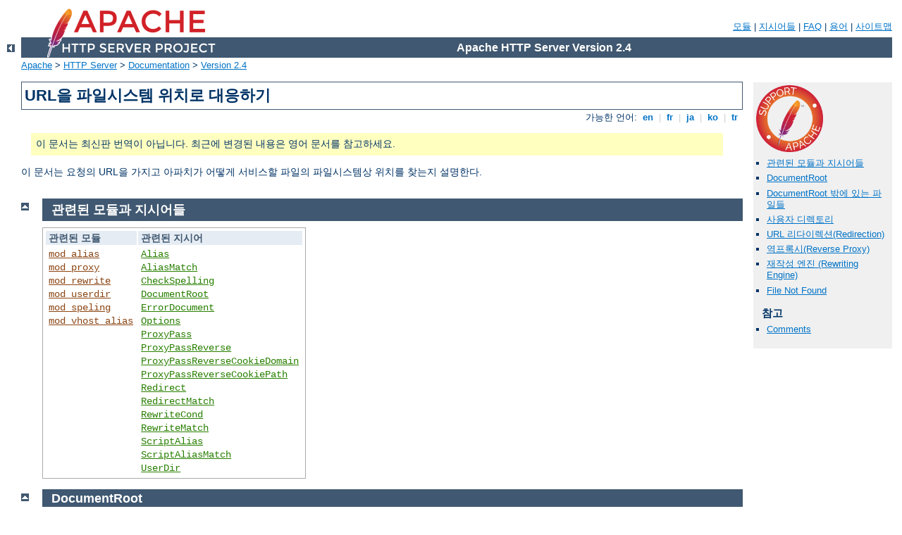

--- FILE ---
content_type: text/html
request_url: http://benfinney.id.au/manual/ko/urlmapping.html
body_size: 5948
content:
<?xml version="1.0" encoding="EUC-KR"?>
<!DOCTYPE html PUBLIC "-//W3C//DTD XHTML 1.0 Strict//EN" "http://www.w3.org/TR/xhtml1/DTD/xhtml1-strict.dtd">
<html xmlns="http://www.w3.org/1999/xhtml" lang="ko" xml:lang="ko"><head>
<meta content="text/html; charset=EUC-KR" http-equiv="Content-Type" />
<!--
        XXXXXXXXXXXXXXXXXXXXXXXXXXXXXXXXXXXXXXXXXXXXXXXXXXXXXXXXXXXXXXXXX
              This file is generated from xml source: DO NOT EDIT
        XXXXXXXXXXXXXXXXXXXXXXXXXXXXXXXXXXXXXXXXXXXXXXXXXXXXXXXXXXXXXXXXX
      -->
<title>URL을 파일시스템 위치로 대응하기 - Apache HTTP Server Version 2.4</title>
<link href="../style/css/manual.css" rel="stylesheet" media="all" type="text/css" title="Main stylesheet" />
<link href="../style/css/manual-loose-100pc.css" rel="alternate stylesheet" media="all" type="text/css" title="No Sidebar - Default font size" />
<link href="../style/css/manual-print.css" rel="stylesheet" media="print" type="text/css" /><link rel="stylesheet" type="text/css" href="../style/css/prettify.css" />
<script src="../style/scripts/prettify.min.js" type="text/javascript">
</script>

<link href="../images/favicon.png" rel="shortcut icon" /></head>
<body id="manual-page"><div id="page-header">
<p class="menu"><a href="./mod/index.html">모듈</a> | <a href="./mod/directives.html">지시어들</a> | <a href="http://wiki.apache.org/httpd/FAQ">FAQ</a> | <a href="./glossary.html">용어</a> | <a href="./sitemap.html">사이트맵</a></p>
<p class="apache">Apache HTTP Server Version 2.4</p>
<img alt="" src="../images/feather.png" /></div>
<div class="up"><a href="./index.html"><img title="&lt;-" alt="&lt;-" src="../images/left.gif" /></a></div>
<div id="path">
<a href="http://www.apache.org/">Apache</a> &gt; <a href="http://httpd.apache.org/">HTTP Server</a> &gt; <a href="http://httpd.apache.org/docs/">Documentation</a> &gt; <a href="./index.html">Version 2.4</a></div><div id="page-content"><div id="preamble"><h1>URL을 파일시스템 위치로 대응하기</h1>
<div class="toplang">
<p><span>가능한 언어: </span><a href="../en/urlmapping.html" hreflang="en" rel="alternate" title="English">&nbsp;en&nbsp;</a> |
<a href="../fr/urlmapping.html" hreflang="fr" rel="alternate" title="Fran&#231;ais">&nbsp;fr&nbsp;</a> |
<a href="../ja/urlmapping.html" hreflang="ja" rel="alternate" title="Japanese">&nbsp;ja&nbsp;</a> |
<a href="../ko/urlmapping.html" title="Korean">&nbsp;ko&nbsp;</a> |
<a href="../tr/urlmapping.html" hreflang="tr" rel="alternate" title="T&#252;rk&#231;e">&nbsp;tr&nbsp;</a></p>
</div>
<div class="outofdate">이 문서는 최신판 번역이 아닙니다.
            최근에 변경된 내용은 영어 문서를 참고하세요.</div>

    <p>이 문서는 요청의 URL을 가지고 아파치가 어떻게 서비스할 
    파일의 파일시스템상 위치를 찾는지 설명한다.</p>
  </div>
<div id="quickview"><a href="https://www.apache.org/foundation/contributing.html" class="badge"><img src="../images/SupportApache-small.png" alt="Support Apache!" /></a><ul id="toc"><li><img alt="" src="../images/down.gif" /> <a href="#related">관련된 모듈과 지시어들</a></li>
<li><img alt="" src="../images/down.gif" /> <a href="#documentroot">DocumentRoot</a></li>
<li><img alt="" src="../images/down.gif" /> <a href="#outside">DocumentRoot 밖에 있는 파일들</a></li>
<li><img alt="" src="../images/down.gif" /> <a href="#user">사용자 디렉토리</a></li>
<li><img alt="" src="../images/down.gif" /> <a href="#redirect">URL 리다이렉션(Redirection)</a></li>
<li><img alt="" src="../images/down.gif" /> <a href="#proxy">역프록시(Reverse Proxy)</a></li>
<li><img alt="" src="../images/down.gif" /> <a href="#rewrite">재작성 엔진 (Rewriting Engine)</a></li>
<li><img alt="" src="../images/down.gif" /> <a href="#notfound">File Not Found</a></li>
</ul><h3>참고</h3><ul class="seealso"><li><a href="#comments_section">Comments</a></li></ul></div>
<div class="top"><a href="#page-header"><img alt="top" src="../images/up.gif" /></a></div>
<div class="section">
<h2><a name="related" id="related">관련된 모듈과 지시어들</a></h2>

<table class="related"><tr><th>관련된 모듈</th><th>관련된 지시어</th></tr><tr><td><ul><li><code class="module"><a href="./mod/mod_alias.html">mod_alias</a></code></li><li><code class="module"><a href="./mod/mod_proxy.html">mod_proxy</a></code></li><li><code class="module"><a href="./mod/mod_rewrite.html">mod_rewrite</a></code></li><li><code class="module"><a href="./mod/mod_userdir.html">mod_userdir</a></code></li><li><code class="module"><a href="./mod/mod_speling.html">mod_speling</a></code></li><li><code class="module"><a href="./mod/mod_vhost_alias.html">mod_vhost_alias</a></code></li></ul></td><td><ul><li><code class="directive"><a href="./mod/mod_alias.html#alias">Alias</a></code></li><li><code class="directive"><a href="./mod/mod_alias.html#aliasmatch">AliasMatch</a></code></li><li><code class="directive"><a href="./mod/mod_speling.html#checkspelling">CheckSpelling</a></code></li><li><code class="directive"><a href="./mod/core.html#documentroot">DocumentRoot</a></code></li><li><code class="directive"><a href="./mod/core.html#errordocument">ErrorDocument</a></code></li><li><code class="directive"><a href="./mod/core.html#options">Options</a></code></li><li><code class="directive"><a href="./mod/mod_proxy.html#proxypass">ProxyPass</a></code></li><li><code class="directive"><a href="./mod/mod_proxy.html#proxypassreverse">ProxyPassReverse</a></code></li><li><code class="directive"><a href="./mod/mod_proxy.html#proxypassreversecookiedomain">ProxyPassReverseCookieDomain</a></code></li><li><code class="directive"><a href="./mod/mod_proxy.html#proxypassreversecookiepath">ProxyPassReverseCookiePath</a></code></li><li><code class="directive"><a href="./mod/mod_alias.html#redirect">Redirect</a></code></li><li><code class="directive"><a href="./mod/mod_alias.html#redirectmatch">RedirectMatch</a></code></li><li><code class="directive"><a href="./mod/mod_rewrite.html#rewritecond">RewriteCond</a></code></li><li><code class="directive"><a href="./mod/mod_rewrite.html#rewritematch">RewriteMatch</a></code></li><li><code class="directive"><a href="./mod/mod_alias.html#scriptalias">ScriptAlias</a></code></li><li><code class="directive"><a href="./mod/mod_alias.html#scriptaliasmatch">ScriptAliasMatch</a></code></li><li><code class="directive"><a href="./mod/mod_userdir.html#userdir">UserDir</a></code></li></ul></td></tr></table>
</div><div class="top"><a href="#page-header"><img alt="top" src="../images/up.gif" /></a></div>
<div class="section">
<h2><a name="documentroot" id="documentroot">DocumentRoot</a></h2>

    <p>요청을 받은 아파치는 어떤 파일을 서비스할지 결정하기위해
    기본적으로 요청의 URL-경로(URL에서 호스트명과 포트 뒤에
    나오는 부분)를 설정파일에서 지정한 <code class="directive"><a href="./mod/core.html#documentroot">DocumentRoot</a></code> 뒤에 붙인다. 그래서
    <code class="directive"><a href="./mod/core.html#documentroot">DocumentRoot</a></code> 아래있는
    파일과 디렉토리들은 웹에서 보게될 기본적인 내용이다.</p>
</div><div class="top"><a href="#page-header"><img alt="top" src="../images/up.gif" /></a></div>
<div class="section">
<h2><a name="outside" id="outside">DocumentRoot 밖에 있는 파일들</a></h2>

    <p>종종 파일시스템에서 <code class="directive"><a href="./mod/core.html#documentroot">DocumentRoot</a></code> 아래 있지않은 부분을
    웹에서 접근할 필요가 있다. 아파치는 이 경우 여러가지 방법을
    사용할 수 있다. 유닉스 시스템에서 심볼링크를 사용하여
    파일시스템의 다른 부분을 <code class="directive"><a href="./mod/core.html#documentroot">DocumentRoot</a></code> 아래에 둘 수 있다.
    보안을 위해 아파치는 해당 디렉토리의 <code class="directive"><a href="./mod/core.html#options">Options</a></code> 설정에
    <code>FollowSymLinks</code>나
    <code>SymLinksIfOwnerMatch</code>가 있는 경우에만 심볼링크를
    따라간다.</p>

    <p>또, <code class="directive"><a href="./mod/mod_alias.html#alias">Alias</a></code>
    지시어는 파일시스템의 특정 부분을 웹공간에 대응한다. 예를
    들어 다음과 같다면</p>

<div class="example"><p><code>Alias /docs /var/web</code></p></div>

    <p>URL <code>http://www.example.com/docs/dir/file.html</code>은
    <code>/var/web/dir/file.html</code>을 가지고 서비스한다.
    지정한 경로에 있는 모든 내용을 CGI 스크립트로 취급하는 것을
    제외하고는 <code class="directive"><a href="./mod/mod_alias.html#scriptalias">ScriptAlias</a></code>
    지시어도 같은 일을 한다.</p>

    <p><code class="directive"><a href="./mod/mod_alias.html#aliasmatch">AliasMatch</a></code>와
    <code class="directive"><a href="./mod/mod_alias.html#scriptaliasmatch">ScriptAliasMatch</a></code>
    지시어의 강력한 정규표현식기반 대응과 대치를 사용하여 더
    유연한 설정이 가능하다. 예를 들어,</p>

<div class="example"><p><code>ScriptAliasMatch ^/~([a-zA-Z0-9]+)/cgi-bin/(.+)
      /home/$1/cgi-bin/$2</code></p></div>

    <p>는 <code>http://example.com/~user/cgi-bin/script.cgi</code>로의
    요청을 경로 <code>/home/user/cgi-bin/script.cgi</code>로
    대응하고, 해당 파일을 CGI 스크립트로 취급한다.</p>
</div><div class="top"><a href="#page-header"><img alt="top" src="../images/up.gif" /></a></div>
<div class="section">
<h2><a name="user" id="user">사용자 디렉토리</a></h2>

    <p>유닉스 시스템은 전통적으로 특정 사용자 <em>user</em>의
    홈디렉토리를 <code>~user/</code>로 지칭한다.
    <code class="module"><a href="./mod/mod_userdir.html">mod_userdir</a></code> 모듈은 이 개념을 웹에까지
    확장하여, 다음과 같은 URL을 가지고 각 사용자 홈디렉토리
    안에 있는 파일을 서비스한다.</p>

<div class="example"><p><code>http://www.example.com/~user/file.html</code></p></div>

    <p>보안상 웹에서 사용자 홈디렉토리로 직접 접근할 수 있으면
    안된다. 그래서 <code class="directive"><a href="./mod/mod_userdir.html#userdir">UserDir</a></code>
    지시어는 사용자 홈디렉토리에서 웹용 파일들이 있을 디렉토리를
    지정한다. 기본 설정 <code>Userdir public_html</code>을 사용하고
    <code>/home/user/</code>가 <code>/etc/passwd</code>에 지정된
    사용자 홈디렉토리라면, 위의 URL은 파일
    <code>/home/user/public_html/file.html</code>에 대응한다.</p>

    <p>또, <code>Userdir</code> 지시어는 <code>/etc/passwd</code>에
    홈디렉토리의 위치가 저장되지않는 시스템을 위해 여러 다른
    형태를 사용할 수 있다.</p>

    <p>어떤 사람은 (보통 웹에서 <code>%7e</code>로 인코딩되는)
    "~" 기호가 이상하여 다른 방식으로 사용자 디렉토리를 나타내고
    싶어한다. 이 기능은 mod_userdir이 제공하지않는다. 그러나
    사용자 홈디렉토리가 규칙적인 방법으로 구성되있다면, <code class="directive"><a href="./mod/mod_alias.html#aliasmatch">AliasMatch</a></code> 지시어를 사용하여
    원하는 효과를 얻을 수 있다. 예를 들어, 다음의
    <code>AliasMatch</code> 지시어를 사용하면
    <code>http://www.example.com/upages/user/file.html</code>이
    <code>/home/user/public_html/file.html</code>에 대응한다:</p>

<div class="example"><p><code>AliasMatch ^/upages/([a-zA-Z0-9]+)/?(.*)
      /home/$1/public_html/$2</code></p></div>
</div><div class="top"><a href="#page-header"><img alt="top" src="../images/up.gif" /></a></div>
<div class="section">
<h2><a name="redirect" id="redirect">URL 리다이렉션(Redirection)</a></h2>

    <p>앞에서 설명한 설정 지시어들은 아파치가 파일시스템의 특정
    장소에 있는 내용을 클라이언트에게 보내게 만든다. 그러나
    때때로 요청한 내용이 다른 URL에 있다고 클라이언트에게 알려주어,
    클라이언트가 새로 그 URL을 요청하도록 만드는 것이 좋을 때가
    있다. 이를 <em>리다이렉션(redirection)</em>이라고 하며,
    <code class="directive"><a href="./mod/mod_alias.html#redirect">Redirect</a></code> 지시어를
    사용한다. 예를 들어, <code class="directive"><a href="./mod/core.html#documentroot">DocumentRoot</a></code> 아래 <code>/foo/</code>
    디렉토리의 내용을 새로 <code>/bar/</code> 디렉토리로 옮겼다면
    다음과 같이 클라이언트가 새로운 위치를 요청하도록 한다:</p>

<div class="example"><p><code>Redirect permanent /foo/
      http://www.example.com/bar/</code></p></div>

    <p>그러면 <code>www.example.com</code> 서버의 <code>/foo/</code>로
    시작하는 URL-경로는 <code>/foo/</code>를 <code>/bar/</code>로
    바꾼 URL로 리다이렉션된다. 클라이언트를 원래 서버외에 어떤
    다른 서버로도 리다이렉션할 수 있다.</p>

    <p>또, 아파치는 더 복잡한 재작성 문제를 위해
    <code class="directive"><a href="./mod/mod_alias.html#redirectmatch">RedirectMatch</a></code>
    지시어를 제공한다. 예를 들어, 다른 요청은 그대로 두고 사이트
    홈페이지에 대한 요청만을 다른 사이트로 리다이렉션하려면:</p>

<div class="example"><p><code>RedirectMatch permanent ^/$
      http://www.example.com/startpage.html</code></p></div>

    <p>임시로 사이트의 모든 페이지를 다른 사이트의 특정 페이지로
    리다이렉션하려면:</p>

<div class="example"><p><code>RedirectMatch temp .*
      http://othersite.example.com/startpage.html</code></p></div>
</div><div class="top"><a href="#page-header"><img alt="top" src="../images/up.gif" /></a></div>
<div class="section">
<h2><a name="proxy" id="proxy">역프록시(Reverse Proxy)</a></h2>

<p>아파치는 다른 서버에 있는 문서를 서버의 URL 공간으로 가져올
수 있다. 이 경우 웹서버가 원격 서버에서 문서를 가져와서
클라이언트에게 전달하는 프록시 서버와 같이 동작하기때문에 이런
방법을 <em>역프록시(reverse proxying)</em>라고 한다. 클라이언트의
입장에서 역프록시 서버가 문서를 보내주는 것처럼 보이므로 일반
프록시와는 다르다.</p>

<p>아래 설정에서 클라이언트가 <code>/foo/</code>에 있는 문서를
요청하면, 서버는 <code>internal.example.com</code>의
<code>/bar/</code> 디렉토리에서 문서를 가져와서 문서가 마치
서버에 있었던 것처럼 클라이언트에게 보낸다.</p>

<div class="example"><p><code>
ProxyPass /foo/ http://internal.example.com/bar/<br />
ProxyPassReverse /foo/ http://internal.example.com/bar/
</code></p></div>

<p><code class="directive"><a href="./mod/mod_proxy.html#proxypass">ProxyPass</a></code>는 서버가
적절한 문서를 가져오도록 설정하며, <code class="directive"><a href="./mod/mod_proxy.html#proxypassreverse">ProxyPassReverse</a></code> 지시어는
<code>internal.example.com</code>이 보내는 리다이렉션을 재작성하여
리다이렉션이 현재 서버의 적절한 디렉토리를 가리키도록 한다.
또, <code class="directive"><a href="./mod/mod_proxy.html#proxypassreversecookiedomain">ProxyPassReverseCookieDomain</a></code>과
<code class="directive"><a href="./mod/mod_proxy.html#proxypassreversecookiedomain">ProxyPassReverseCookieDomain</a></code>은
같은 방법으로 원래 서버가 보낸 쿠키를 재작성한다.</p>
<p>그러나 문서 안에 있는 링크는 재작성하지 않음을 주의하라.
<code>internal.example.com</code>에 대한 절대링크는 클라이언트가
프록시서버가 아니라 <code>internal.example.com</code>으로 직접
요청하게 한다. 제삼자가 만든 <a href="http://apache.webthing.com/mod_proxy_html/">mod_proxy_html</a>
모듈을 사용하여 HTML과 XHTML에 있는 링크를 재작성할 수 있다.</p>
</div><div class="top"><a href="#page-header"><img alt="top" src="../images/up.gif" /></a></div>
<div class="section">
<h2><a name="rewrite" id="rewrite">재작성 엔진 (Rewriting Engine)</a></h2>

    <p>더 강력한 치환이 필요할때 <code class="module"><a href="./mod/mod_rewrite.html">mod_rewrite</a></code>의
    재작성 엔진이 도움이 된다. 이 모듈의 지시어는 브라우저 종류나
    클라이언트의 IP 주소 등 요청의 특징을 가지고 어디에 있는
    내용을 서비스할지 결정할 수 있다. 또, mod_rewrite는 요청을
    어떻게 처리할지 결정하기위해 외부 데이터베이스 파일이나
    프로그램을 사용할 수 있다. 재작성 엔진은 위에서 다룬 세
    종류 대응, 즉, 내부 리다이렉션 (alias), 외부 리다이렉션,
    프록시, 모두를 지원한다. mod_rewrite를 사용하는 실제 예는
    <a href="misc/rewriteguide.html">URL 제작성 지침서</a>에서
    설명한다.</p>
</div><div class="top"><a href="#page-header"><img alt="top" src="../images/up.gif" /></a></div>
<div class="section">
<h2><a name="notfound" id="notfound">File Not Found</a></h2>

    <p>결국 요청한 URL에 대응하는 파일을 파일시스템에서 찾지
    못한 경우이다. 여러 가지 이유가 있다. 어떤 경우 문서를
    다른 곳으로 옮겼기 때문일 수 있다. 이 경우 클라이언트에게
    <a href="#redirect">URL 리다이렉션</a>으로 자원의 새로운
    위치를 알려주는 방법이 제일 좋다. 그러면 자원을 옮겨도
    오래된 북마크나 링크가 계속 유효하다.</p>

    <p>"File Not Found" 오류의 다른 일반적인 원인은 브라우저에
    직접 혹은 HTML 링크에 URL이 잘못 입력된 경우이다. 아파치는
    <code class="module"><a href="./mod/mod_speling.html">mod_speling</a></code> (맞춤법이 틀리지 않았음) 모듈로
    이와 같은 문제를 돕는다. 이 모듈을 사용하면 "File Not Found"
    오류가 발생하는 경우 비슷한 파일명을 가진 자원을 찾는다.
    만약 발견하면 mod_speling은 클라이언트를 올바른 위치로
    HTTP 리다이렉션한다. "비슷한" 파일이 여러개 있다면
    클라이언트에게 목록을 보낸다.</p>

    <p>mod_speling의 특히 유용한 장점은 대소문자를 구별하지않고
    파일명을 비교하는 기능이다. 그래서 유닉스 파일시스템과 URL의
    대소문자 성질을 알지못하는 사용자가 있는 시스템에 도움이
    된다. 그러나 mod_speling이 자주 URL을 고쳐야한다면, "잘못된"
    요청때마다 URL 리다이렉션과 클라이언트의 새로운 요청이
    일어나므로 서버에 부담이 된다.</p>

    <p>찾는 시도가 모두 실패하면 아파치는 HTTP status code 404
    (file not found) 오류페이지를 보낸다. 이 페이지의 내용은
    <code class="directive"><a href="./mod/core.html#errordocument">ErrorDocument</a></code> 지시어로
    조절하며, <a href="custom-error.html">사용자정의 오류 응답</a>
    문서를 참고하여 사용자정의할 수 있다.</p>
</div></div>
<div class="bottomlang">
<p><span>가능한 언어: </span><a href="../en/urlmapping.html" hreflang="en" rel="alternate" title="English">&nbsp;en&nbsp;</a> |
<a href="../fr/urlmapping.html" hreflang="fr" rel="alternate" title="Fran&#231;ais">&nbsp;fr&nbsp;</a> |
<a href="../ja/urlmapping.html" hreflang="ja" rel="alternate" title="Japanese">&nbsp;ja&nbsp;</a> |
<a href="../ko/urlmapping.html" title="Korean">&nbsp;ko&nbsp;</a> |
<a href="../tr/urlmapping.html" hreflang="tr" rel="alternate" title="T&#252;rk&#231;e">&nbsp;tr&nbsp;</a></p>
</div><div class="top"><a href="#page-header"><img src="../images/up.gif" alt="top" /></a></div><div class="section"><h2><a id="comments_section" name="comments_section">Comments</a></h2><div class="warning"><strong>Notice:</strong><br />This is not a Q&amp;A section. Comments placed here should be pointed towards suggestions on improving the documentation or server, and may be removed by our moderators if they are either implemented or considered invalid/off-topic. Questions on how to manage the Apache HTTP Server should be directed at either our IRC channel, #httpd, on Libera.chat, or sent to our <a href="https://httpd.apache.org/lists.html">mailing lists</a>.</div>
<script type="text/javascript"><!--//--><![CDATA[//><!--
var comments_shortname = 'httpd';
var comments_identifier = 'http://httpd.apache.org/docs/2.4/urlmapping.html';
(function(w, d) {
    if (w.location.hostname.toLowerCase() == "httpd.apache.org") {
        d.write('<div id="comments_thread"><\/div>');
        var s = d.createElement('script');
        s.type = 'text/javascript';
        s.async = true;
        s.src = 'https://comments.apache.org/show_comments.lua?site=' + comments_shortname + '&page=' + comments_identifier;
        (d.getElementsByTagName('head')[0] || d.getElementsByTagName('body')[0]).appendChild(s);
    }
    else { 
        d.write('<div id="comments_thread">Comments are disabled for this page at the moment.<\/div>');
    }
})(window, document);
//--><!]]></script></div><div id="footer">
<p class="apache">Copyright 2025 The Apache Software Foundation.<br />Licensed under the <a href="http://www.apache.org/licenses/LICENSE-2.0">Apache License, Version 2.0</a>.</p>
<p class="menu"><a href="./mod/index.html">모듈</a> | <a href="./mod/directives.html">지시어들</a> | <a href="http://wiki.apache.org/httpd/FAQ">FAQ</a> | <a href="./glossary.html">용어</a> | <a href="./sitemap.html">사이트맵</a></p></div><script type="text/javascript"><!--//--><![CDATA[//><!--
if (typeof(prettyPrint) !== 'undefined') {
    prettyPrint();
}
//--><!]]></script>
</body></html>